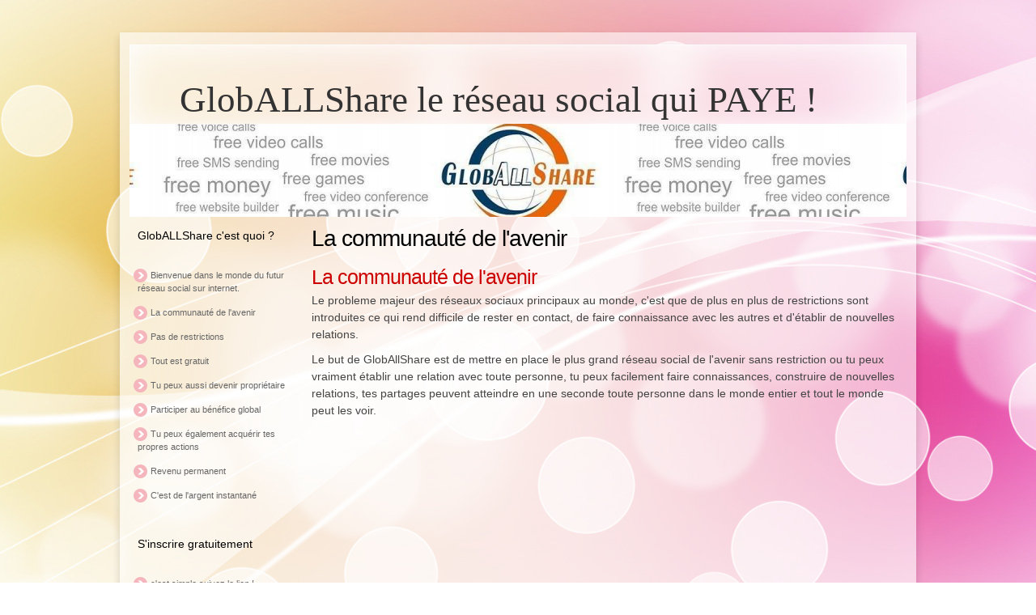

--- FILE ---
content_type: text/html; charset=utf-8
request_url: https://globallshare.wikeo.eu/la-communaute-de-lavenir.html
body_size: 2539
content:
<!doctype html>
<html class="" lang="fr" dir="ltr" xmlns:fb="https://ogp.me/ns/fb#">
<head>
		<meta charset="utf-8">
	<link rel="preconnect" href="//static.wikeo.be" />
				<link rel="alternate" hreflang="fr" href="https://globallshare.wikeo.eu" />

		
		<title>La communauté de l&#039;avenir : GlobALLShare le réseau social qui PAYE !</title>

				<meta name="description" content="Bienvenue dans le monde du futur réseau social sur internet." lang="fr" />
			
		<meta name="viewport" content="width=device-width,initial-scale=1">
	
			<meta name="generator" content="https://www.wikeo.net" />
		<meta name="author" content="Pierre-paul Mennicken via Wikeo.net" />

		<meta name="robots" content="index, follow" />

			<meta property="fb:admins" content="1351823589" />
	<meta property="fb:app_id" content="114008001966240" />
	<meta property="og:url" content="https://globallshare.wikeo.eu/la-communaute-de-lavenir.html"/>
		<meta property="og:title" content="La communauté de l&#039;avenir : GlobALLShare le réseau social qui PAYE !"/>
	<meta property="og:site_name" content="GlobALLShare le réseau social qui PAYE !"/>
	<meta property="og:description" content="Bienvenue dans le monde du futur réseau social sur internet."/>
	<meta property="og:type" content="website" />
	<meta property="og:locale" content="fr_FR"/>
		<meta name="twitter:card" content="summary">
	<meta name="twitter:url" content="https://globallshare.wikeo.eu/la-communaute-de-lavenir.html">
	<meta name="twitter:title" content="La communauté de l&#039;avenir : GlobALLShare le réseau social qui PAYE !">
	<meta name="twitter:description" content="Bienvenue dans le monde du futur réseau social sur internet.">
			
			
			<link rel="stylesheet" href="//static.wikeo.be/skins/enlightment/style_concat.min.11.css" />
	
		<script type="text/javascript" src="//static.wikeo.be/dist/js/sites.min.16.js" defer="defer"></script>
		
			<link rel="index" href="/" title="GlobALLShare le réseau social qui PAYE !" />
	<link rel="alternate" type="application/rss+xml" title="Flux RSS pour le site GlobALLShare le réseau social qui PAYE !" href="/feed.rss">
	
	<link rel="sitemap" type="application/xml" title="Sitemap" href="/sitemap.xml" />
	<link rel="search" title="Rechercher" href="/search.phtml" />
	</head>
<body>
<div id="fb-root"></div>


	

<div id="container" class="no-menu-sec no-menu-top">
	<header>
		<div class="inner">
					<h1><a href="/" title="Retour à la page d&#039;accueil - GlobALLShare le réseau social qui PAYE ! sur Wikeo" hreflang="fr" style="top: 13px;
			left: 42px; position: relative
						; font-size: 150%">GlobALLShare le réseau social qui PAYE !</a></h1>		<div id="header-image" style="overflow: hidden; position: relative">
			<div id="header-image-inner" style="background: url('//static.wikeo.be/files/25088/_system/header.1368636340.jpg'); width: 2000px; height: 2000px; top: -17px; left: -546px; position: relative"></div>
		</div>
			</div>
	</header>
	<button id="mobile-menu-toggle" aria-label="Menu" aria-expanded="false" aria-controls="mobile-menu-panel">
		<span></span>
		<span></span>
		<span></span>
	</button>
	<nav id="mobile-menu-panel" aria-hidden="true"></nav>
		<div id="menu">
		<nav>
			<div id="menu-top-wrapper">
							</div>
		</nav>
	</div> <!-- / #menu -->
	<div id="content">
		<div class="inner">
			<aside id="navigation-main">
								<nav>
																<div id="menu-26202" data-id="26202" class="block enabled first">
							<h3><span>GlobALLShare c&#039;est quoi ?</span></h3>
							
														<ul class="menu-sub">
												<li class="menu-item first">
				<a href="accueil.html" title="Bienvenue dans le monde du futur réseau social sur internet." hreflang="">Bienvenue dans le monde du futur réseau social sur internet.</a>
		
				</li>
			<li class="menu-item">
				<a href="la-communaute-de-lavenir.html" title="La communauté de l&#039;avenir" hreflang="">La communauté de l&#039;avenir</a>
		
				</li>
			<li class="menu-item">
				<a href="pas-de-restrictions.html" title="Pas de restrictions" hreflang="">Pas de restrictions</a>
		
				</li>
			<li class="menu-item">
				<a href="tout-est-gratuit.html" title="Tout est gratuit" hreflang="">Tout est gratuit</a>
		
				</li>
			<li class="menu-item">
				<a href="tu-peux-aussi-devenir-proprietaire.html" title="Tu peux aussi devenir propriétaire" hreflang="">Tu peux aussi devenir propriétaire</a>
		
				</li>
			<li class="menu-item">
				<a href="participer-au-benefice-global.html" title="Participer au bénéfice global" hreflang="">Participer au bénéfice global</a>
		
				</li>
			<li class="menu-item">
				<a href="tu-peux-egalement-acquerir-tes-propres-actions.html" title="Tu peux également acquérir tes propres actions" hreflang="">Tu peux également acquérir tes propres actions</a>
		
				</li>
			<li class="menu-item">
				<a href="revenu-permanent.html" title="Revenu permanent" hreflang="">Revenu permanent</a>
		
				</li>
			<li class="menu-item last">
				<a href="cest-de-largent-instantane.html" title="C&#039;est de l&#039;argent instantané" hreflang="">C&#039;est de l&#039;argent instantané</a>
		
				</li>
	
							</ul>
													</div>
											<div id="menu-26205" data-id="26205" class="block enabled last">
							<h3><span>S&#039;inscrire gratuitement </span></h3>
							
														<ul class="menu-sub">
												<li class="menu-item last first">
				<a href="cest-simple-suivez-le-lien.html" title="c&#039;est simple suivez le lien !" hreflang="">c&#039;est simple suivez le lien !</a>
		
				</li>
	
							</ul>
													</div>
																					<div style="text-align: center; margin-top: 20px"><iframe src="https://rcm-eu.amazon-adsystem.com/e/cm?o=8&p=14&l=ez&f=ifr&linkID=c924222b7714d7aa66a47aee61988c9a&t=wikeo-21&tracking_id=wikeo-21" width="160" height="600" scrolling="no" border="0" marginwidth="0" style="border:none;" frameborder="0"></iframe>
<!----></div>
									</nav>
			</aside>
			<aside id="navigation-sec">
								<nav>
														</nav>
			</aside>
						<article role="main" class="hentry">
				<section id="main-introduction">
					<header>
						<hgroup>
														<h1 class="entry-title">La communauté de l&#039;avenir</h1>
													</hgroup>
					</header>
				</section>
								<section id="main-content" class="entry-content">
											<h1 style="margin: 15px 0px 8px; padding: 0px; font-weight: normal; font-size: 25px; color: rgb(204, 0, 0); font-family: georgia, arial, verdana, tahoma, 'times new roman'; line-height: 21px;">La communaut&#xE9; de l'avenir</h1>

<p style="margin: 0px; padding: 0px 0px 10px; font-family: georgia, arial, verdana, tahoma, 'times new roman'; font-size: 14px; line-height: 21px;">Le probleme majeur des r&#xE9;seaux sociaux principaux au monde, c'est que de plus en plus de restrictions sont introduites ce qui rend difficile de rester en contact, de faire connaissance avec les autres et d'&#xE9;tablir de nouvelles relations.</p>

<p style="margin: 0px; padding: 0px 0px 10px; font-family: georgia, arial, verdana, tahoma, 'times new roman'; font-size: 14px; line-height: 21px;">Le but de GlobAllShare est de mettre en place le plus grand r&#xE9;seau social de l'avenir sans restriction ou tu peux vraiment &#xE9;tablir une relation avec toute personne, tu peux facilement faire connaissances, construire de nouvelles relations, tes partages peuvent atteindre en une seconde toute personne dans le monde entier et tout le monde peut les voir.</p>


										</section>
			</article>
		</div>
	</div> <!-- / #content -->
</div> <!-- / #container -->
<div id="footer">
	<footer>
						<p id="footer-general-copyright"><a href="https://www.wikeo.be" title="Wikeo" hreflang="fr" rel="external">Créer un site</a> maintenant sur Wikeo, &copy; Wikeo</p>
				</footer>
</div> <!-- / #footer -->

<script>
document.addEventListener('DOMContentLoaded', () => {
    const toggleBtn = document.getElementById('mobile-menu-toggle');
    const mobilePanel = document.getElementById('mobile-menu-panel');

    // 1. Cloner les menus (cette partie est correcte)
    const topMenu = document.querySelector('#menu > menu');
    const leftMenus = document.querySelectorAll('#navigation-main .block');
    const rightMenus = document.querySelectorAll('#navigation-sec .block');

    if (topMenu) mobilePanel.appendChild(topMenu.cloneNode(true));
    leftMenus.forEach(menu => mobilePanel.appendChild(menu.cloneNode(true)));
    rightMenus.forEach(menu => mobilePanel.appendChild(menu.cloneNode(true)));
    
    // 3. Gérer le clic (cette partie est aussi correcte)
    toggleBtn.addEventListener('click', () => {
        // On vérifie l'état grâce à l'attribut
        const isPanelOpen = toggleBtn.getAttribute('aria-expanded') === 'true';
        
        // On inverse les attributs
        toggleBtn.setAttribute('aria-expanded', String(!isPanelOpen));
        mobilePanel.setAttribute('aria-hidden', String(isPanelOpen));
        
        // On bascule la classe sur le BODY
        document.body.classList.toggle('nav-open');
    });
});
</script>



	
			<script src="wa.js?ref=" async defer></script>
	</body>
</html>


--- FILE ---
content_type: text/css; charset=utf-8
request_url: https://static.wikeo.be/skins/enlightment/style_concat.min.11.css
body_size: 3230
content:
html,body,div,span,object,iframe,h1,h2,h3,h4,h5,h6,p,blockquote,pre,abbr,address,cite,code,del,dfn,em,img,ins,kbd,q,samp,small,strong,sub,sup,var,b,i,dl,dt,dd,ol,ul,li,fieldset,form,label,legend,table,caption,tbody,tfoot,thead,tr,th,td,article,aside,dialog,figure,footer,header,hgroup,menu,nav,section,time,mark,audio,video,a{border:0;margin:0;padding:0;font-size:100%;list-style-type:none}body{line-height:1.231}a,a:hover,a:visited{text-decoration:none}article,aside,dialog,figure,footer,header,hgroup,nav,section{display:block}nav ul{list-style:none}blockquote,q{quotes:none}blockquote:before,blockquote:after,q:before,q:after{content:"";content:none}ins{color:#000;background-color:#fff;text-decoration:none}mark{color:#000;background-color:#fff;font-style:italic;font-weight:700}del{text-decoration:line-through}abbr[title],dfn[title]{cursor:help}table{border-collapse:collapse;border-spacing:0}input,select{vertical-align:middle;border:none}.ir{background-color:#0000;border:0;overflow:hidden}.ir:before{content:"";width:0;height:100%;display:block}.hidden{display:none}.visuallyhidden{clip:rect(0 0 0 0);border:0;width:1px;height:1px;margin:-1px;padding:0;position:absolute;overflow:hidden}.visuallyhidden.focusable:active,.visuallyhidden.focusable:focus{clip:auto;width:auto;height:auto;margin:0;position:static;overflow:visible}.visible-phone,.visible-tablet,.hidden-desktop{display:none!important}.visible-desktop{display:inherit!important}@media (width>=768px) and (width<=979px){.hidden-desktop{display:inherit!important}.visible-desktop{display:none!important}.visible-tablet{display:inherit!important}.hidden-tablet{display:none!important}}@media (width<=767px){.hidden-desktop{display:inherit!important}.visible-desktop{display:none!important}.visible-phone{display:inherit!important}.hidden-phone{display:none!important}}.sponsored{margin-top:20px}.sponsored table{border:none}.blog .metadata .date,.blog .metadata .comments{background:url(/images/modules/blog/sprite.png) 0 1px no-repeat;align-items:center;height:16px;padding-left:18px;display:inline-flex}.blog .metadata .comments{background-position-y:-16px}.block-tag{font-size:medium}.block-tag.small{font-size:small}.block-tag.large{font-size:large}.block-tag.x-large{font-size:x-large}.search-internal .search-input{background:url(/images/modules/search/search_icon.png) 4px 4px no-repeat;padding-left:24px}.gallery,.gallery-items{flex-wrap:wrap;gap:10px;display:flex}.gallery a,.gallery-items li a{border:4px solid #fff;outline:1px solid #d0d0d0;justify-content:center;align-items:center;width:170px;height:170px;text-decoration:none;display:flex;box-shadow:0 2px 1px #ddd}.gallery a:hover .image-wrapper,.gallery-items li a:hover{outline:1px solid}.gallery-items img{max-width:100%;max-height:100%}.gallery .name{text-align:center;margin-top:5px}#form_contact_form .text,#form_contact_form .tel,#form_contact_form .email{align-items:center;display:flex}#form_contact_form label{width:75px}ul.no-bullet{margin:0;padding:0;list-style:none}ul.no-bullet li{padding:0 10px 10px 0;list-style-type:none}.left{float:left}.right{float:right}#main-content img,#footer img{max-width:100%;height:auto}.img-circle{border-radius:50%}form.search,form.newsletter{text-align:center}.jp-audio{display:none}.jp-audio a{border:0}.phorm input[type=text],.phorm input[type=password],.phorm input[type=email],.phorm input[type=url],.phorm input[type=tel],.phorm input[type=date],.phorm input[type=datetime],.phorm input[type=search],.phorm input[type=number],.phorm select,.phorm textarea{background:linear-gradient(135deg,#f5f5f5 0%,#fff 40%);border:1px solid #aaa;border-color:#ccc #aaa #aaa #ccc;border-radius:3px;margin:2px;padding:4px;font-family:inherit;display:inline-block}.phorm select{padding:3px 2px}.phorm textarea{border-color:#dedede #bbb #bbb #dedede;margin:10px 2px;padding:4px 3px 3px 4px;font-size:11px;overflow:auto}.phorm textarea.wysiwyg{width:560px;height:327px}.phorm input[readonly]{cursor:not-allowed;background-color:#eee;border-color:#ddd}.phorm .image{margin:5px 0}.phorm .submit,.phorm .reset,#goog-wm-sb{color:#333;text-shadow:0 1px #fff;background:#e5e5e5 url(/images/interface/forms/nav-sprite-default.png) 0 -145px repeat-x;border:1px solid #aaa;border-radius:3px;padding:5px 5px 4px}.phorm .reset{margin-left:5px}.phorm .help{color:#62686e;text-shadow:0 1px #fff;background:url(/images/interface/forms/info.png) no-repeat;min-height:16px;margin:4px 2px 20px 0;padding:4px 0 0 20px;font:italic 10px inherit;display:block}.phorm .help a{color:#efefef}button{background:0 0;border:none;margin:0;padding:0}.phorm label,.phorm legend,#facebox .phorm label{color:#61676f;margin:0 0 5px;padding:3px 6px;font-family:Segoe UI,Lucida Sans,Calibri,sans-serif;display:block}.phorm label{font-size:13px}.phorm legend{font-size:15px}#facebox .phorm label,#facebox .phorm legend{border-bottom:1px solid #b4bcc5}#facebox .phorm label.raw{border-bottom:none}#facebox .phorm .help{max-width:500px}div.validation-advice{color:#fff;text-shadow:0 1px #2e1010;background:#b03535;border:1px solid #5a2020;border-radius:3px;margin:0 2px;padding:7px 10px}@media print{*{color:#000!important;box-shadow:none!important;text-shadow:none!important;background:0 0!important}a,a:visited{text-decoration:underline}a[href]:after{content:" (" attr(href)")"}abbr[title]:after{content:" (" attr(title)")"}.ir a:after,a[href^=javascript\:]:after,a[href^=\#]:after{content:""}pre{white-space:pre-wrap!important}pre,blockquote{page-break-inside:avoid;border:1px solid #999}thead{display:table-header-group}tr,img{page-break-inside:avoid}img{max-width:100%!important}p,h2,h3{orphans:3;widows:3}h2,h3{page-break-after:avoid}#menu,aside,header,footer{display:none}#container,#content,article{width:auto!important;margin:0!important;padding:0!important}}.lightbox-modal{z-index:9999;background-color:#1e1e1ee6;width:100%;height:100%;animation:.3s ease-in-out fadeIn;display:none;position:fixed;top:0;left:0}.lightbox-modal.active{justify-content:center;align-items:center;display:flex}@keyframes fadeIn{0%{opacity:0}to{opacity:1}}@keyframes slideIn{0%{opacity:0;transform:scale(.95)}to{opacity:1;transform:scale(1)}}.lightbox-content{max-width:95vw;max-height:calc(100vh - 80px);animation:.3s ease-in-out slideIn;position:relative}.lightbox-content img{width:auto;max-width:100%;height:auto;max-height:calc(100vh - 80px);display:block}.lightbox-close{color:#fff;cursor:pointer;z-index:10000;background:0 0;border:none;justify-content:center;align-items:center;width:40px;height:40px;font-size:32px;font-weight:300;transition:transform .2s;display:flex;position:fixed;top:20px;right:20px}.lightbox-close:hover{transform:scale(1.2)}.lightbox-close:before{content:"✕"}body{background:#fff url(images/background.jpg) top no-repeat;font-family:Verdana,Arial,Helvetica,sans-serif;font-size:11px}#container{color:#444;background-color:#fff9;width:960px;margin:40px auto 20px;padding:10px 12px;box-shadow:0 5px 10px #00000026}#container>header{margin-top:103px;position:absolute}#container>header h1{z-index:11;margin:-70px 0 0 20px;font-family:Georgia,Times New Roman,Times,serif;font-size:30px;font-weight:400;position:absolute}#container h1 a{color:#333}#header-image{width:960px;height:115px}#mobile-menu-toggle,#mobile-menu-panel{display:none}#menu{text-align:right;background:url(images/menu_top_bg.jpg);width:940px;padding:25px 10px;font-size:12px;position:absolute;top:55px}#menu .placeholder{height:48px}#menu .block{display:inline-block}#menu nav{width:940px;height:48px}#menu nav .flat h3{display:none}#menu ul{gap:6px;display:flex}#menu nav li{line-height:48px}#menu a{color:#333;border-radius:3px;padding:7px 10px;font-family:Georgia,Times New Roman,Times,serif;font-size:13px}#menu a:hover{color:#fff;background-color:#f3b3bd}#navigation-main{order:0}#navigation-sec{order:2}main{order:1}#content{margin:228px 0 0}#content nav.placeholder{width:200px}#content .inner{grid-template-columns:auto 1fr auto;display:grid}article hgroup h1{color:#000;letter-spacing:-1px;margin-bottom:20px;font-size:28px;font-weight:400}article{color:#444;padding:0 25px 40px;font-size:12px}.no-menu-main article{padding:0 25px 40px 0}.no-menu-sec article{padding:0 0 40px 25px}.no-menu article{padding:0}article h1,article h2,article h3,article h4{color:#000;letter-spacing:-1px;margin:0 0 10px;font-weight:400}article h1,article h2{margin:0 0 20px;font-size:25px}article h3{border-bottom:1px solid #000;padding:5px 0;font-size:16px}article h4{font-size:16px;font-weight:100}article p,article dl{padding:0 0 10px;line-height:17px}article a{color:#ff0d40;text-decoration:underline}article a:hover{text-decoration:none}article em{color:#ff0d40}article dt{color:#494949}article dd{padding:0 0 0 20px;line-height:18px}article table{margin:30px 0}article table td{padding:5px}article ul,article ol{margin:0 0 0 30px}article ul li{padding:2px 0;list-style-type:disc}article ol li{padding:1px 0;list-style-type:decimal}article blockquote,article pre{color:#333;margin:10px 0;padding:15px;line-height:18px}article blockquote{background:#f2e2a4;font-style:italic}article pre{background:#f6c1df;font-size:11px;line-height:14px}article code{margin:0;padding:0}article hr{background-color:#333}aside .block{color:#a1a1a1;width:200px}aside h3{color:#000;min-height:25px;margin:0 -19px 0 0;padding:5px 10px;font-size:14px;font-weight:400}aside.left h3{background:url(images/menu_title_bg.png) 0 no-repeat;margin:0 0 0 -19px}aside.right h3{background:url(images/menu_title_bg.png) 100% no-repeat;margin:0 -19px 0 0}aside .block>ul{padding:10px 0 30px}aside .block>ul>li{margin:4px 0}aside .block>ul>li>a{color:#666;text-indent:16px;background:url(images/bullet.png) 0 5px no-repeat;margin:0 0 0 5px;padding:5px 0 5px 5px;line-height:16px;display:block}aside .block p>a{color:#666}aside .block>ul>li>a:hover,aside .block a:hover{text-decoration:underline}aside .block p{margin:5px 0}aside.left .menu-content{margin:4px 0 4px 4px;padding:10px 10px 10px 0}aside.right .menu-content{margin:4px 4px 4px 0;padding:10px 0 10px 10px}aside input[type=text],aside input[type=email]{width:145px}aside .phorm .buttons{text-align:center}#footer{color:#777;background-color:#eaeaea;width:100%;padding:0 0 15px}#footer footer{width:960px;margin:auto}#footer p{padding:15px 0 0}#footer p a{color:#ff0d40;text-decoration:underline}#footer p a:hover{text-decoration:none}#wallpaper-icon-edit{top:70px}#wallpaper-parameters{top:90px}@media (width<=984px){#container{width:auto;box-shadow:none;margin:0 auto;padding:0 10px 20px}#container>header{border-bottom:1px solid #696969;justify-content:space-between;align-items:center;height:auto;margin-top:0;padding:15px 10px 10px;position:relative}#container>header h1{z-index:1;margin:0;font-size:24px;position:relative}#header-image{width:100%;height:115px;display:block}#menu,#navigation-main,#navigation-sec{display:none}#content{margin:10px 0 0}#content .inner{padding:0 5px;display:block}article,.no-menu-main article,.no-menu-sec article,.no-menu article{padding:10px 0 30px}#mobile-menu-toggle{z-index:1001;cursor:pointer;background:#ff9ca6;border:none;border-radius:3px;width:40px;height:40px;display:block;position:fixed;top:10px;right:10px}#mobile-menu-toggle span{background:#fff;width:24px;height:3px;margin:5px auto;transition:transform .3s,opacity .3s;display:block}body.nav-open #mobile-menu-toggle span:first-child{transform:translateY(8px)rotate(45deg)}body.nav-open #mobile-menu-toggle span:nth-child(2){opacity:0}body.nav-open #mobile-menu-toggle span:nth-child(3){transform:translateY(-8px)rotate(-45deg)}#mobile-menu-panel{z-index:1000;box-sizing:border-box;background:#fff;width:100%;height:100vh;padding:60px 10px 20px;transition:transform .3s ease-in-out;display:block;position:fixed;top:0;left:0;overflow-y:auto;transform:translate(100%)}body.nav-open #mobile-menu-panel{transform:translate(0)}body.nav-open{overflow:hidden}#mobile-menu-panel>.block{color:#444;width:auto;margin-bottom:20px}#mobile-menu-panel h3{background:0 0;border-bottom:1px solid #000;width:auto;margin:0;padding:10px 0;font-size:1rem;font-weight:700}#mobile-menu-panel .block>ul{padding:10px 0}#mobile-menu-panel .block>ul>li{border-bottom:1px dashed #ddd;margin:0;padding:5px 0;list-style-type:none}#mobile-menu-panel .block>ul>li:last-child{border-bottom:none}#mobile-menu-panel .block>ul>li>a{color:#f4b6bc;text-indent:0;background:0 0;margin:0;padding:5px 10px;font-size:.9rem;text-decoration:none}#mobile-menu-panel .menu-content{border:1px solid #ddd;margin:0;padding:10px}#mobile-menu-panel #menu{background:0 0;width:auto;margin-bottom:20px;padding:0;display:block;position:relative;top:auto}#mobile-menu-panel #menu nav{width:auto;height:auto}#mobile-menu-panel #menu ul{border-top:1px solid #000;gap:0;display:block}#mobile-menu-panel #menu nav li{border-bottom:1px solid #ddd;line-height:normal}#mobile-menu-panel #menu a{color:#000;background-color:#0000;border-radius:0;padding:10px 15px;font-size:14px}#mobile-menu-panel #menu a:hover{color:#fff;background-color:#f3b3bd}#footer{padding:0 0 15px}#footer footer{width:auto;padding:0 10px}}